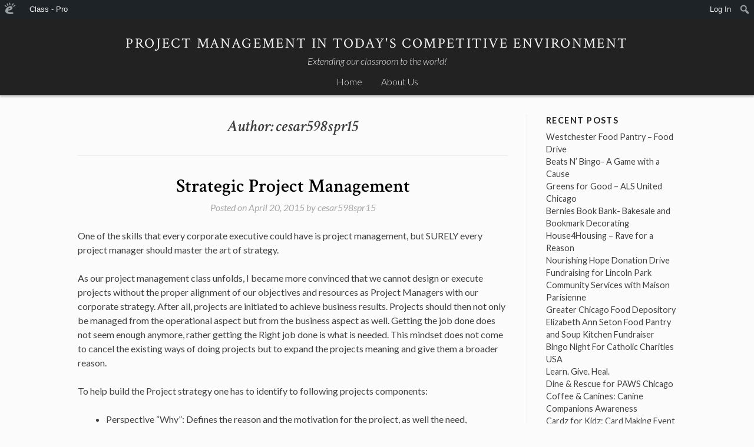

--- FILE ---
content_type: text/html; charset=UTF-8
request_url: https://opsmgt.edublogs.org/author/cesar598spr15/
body_size: 15117
content:
<!DOCTYPE html>
<html lang="en-US">
<head>
<meta charset="UTF-8">
<meta name="viewport" content="width=device-width, initial-scale=1">
<title>cesar598spr15 | Project Management in Today&#039;s Competitive Environment</title>
<link rel="profile" href="http://gmpg.org/xfn/11">
<link rel="pingback" href="https://opsmgt.edublogs.org/xmlrpc.php">

<meta name='robots' content='max-image-preview:large' />
	<style>img:is([sizes="auto" i], [sizes^="auto," i]) { contain-intrinsic-size: 3000px 1500px }</style>
	<link rel='dns-prefetch' href='//opsmgt.edublogs.org' />
<link rel='dns-prefetch' href='//fonts.googleapis.com' />
<link rel="alternate" type="application/rss+xml" title="Project Management in Today&#039;s Competitive Environment &raquo; Feed" href="https://opsmgt.edublogs.org/feed/" />
<link rel="alternate" type="application/rss+xml" title="Project Management in Today&#039;s Competitive Environment &raquo; Comments Feed" href="https://opsmgt.edublogs.org/comments/feed/" />
<link rel="alternate" type="application/rss+xml" title="Project Management in Today&#039;s Competitive Environment &raquo; Posts by cesar598spr15 Feed" href="https://opsmgt.edublogs.org/author/cesar598spr15/feed/" />
<script type="text/javascript">
/* <![CDATA[ */
window._wpemojiSettings = {"baseUrl":"https:\/\/s.w.org\/images\/core\/emoji\/16.0.1\/72x72\/","ext":".png","svgUrl":"https:\/\/s.w.org\/images\/core\/emoji\/16.0.1\/svg\/","svgExt":".svg","source":{"concatemoji":"https:\/\/opsmgt.edublogs.org\/wp-includes\/js\/wp-emoji-release.min.js?ver=6.8.3"}};
/*! This file is auto-generated */
!function(s,n){var o,i,e;function c(e){try{var t={supportTests:e,timestamp:(new Date).valueOf()};sessionStorage.setItem(o,JSON.stringify(t))}catch(e){}}function p(e,t,n){e.clearRect(0,0,e.canvas.width,e.canvas.height),e.fillText(t,0,0);var t=new Uint32Array(e.getImageData(0,0,e.canvas.width,e.canvas.height).data),a=(e.clearRect(0,0,e.canvas.width,e.canvas.height),e.fillText(n,0,0),new Uint32Array(e.getImageData(0,0,e.canvas.width,e.canvas.height).data));return t.every(function(e,t){return e===a[t]})}function u(e,t){e.clearRect(0,0,e.canvas.width,e.canvas.height),e.fillText(t,0,0);for(var n=e.getImageData(16,16,1,1),a=0;a<n.data.length;a++)if(0!==n.data[a])return!1;return!0}function f(e,t,n,a){switch(t){case"flag":return n(e,"\ud83c\udff3\ufe0f\u200d\u26a7\ufe0f","\ud83c\udff3\ufe0f\u200b\u26a7\ufe0f")?!1:!n(e,"\ud83c\udde8\ud83c\uddf6","\ud83c\udde8\u200b\ud83c\uddf6")&&!n(e,"\ud83c\udff4\udb40\udc67\udb40\udc62\udb40\udc65\udb40\udc6e\udb40\udc67\udb40\udc7f","\ud83c\udff4\u200b\udb40\udc67\u200b\udb40\udc62\u200b\udb40\udc65\u200b\udb40\udc6e\u200b\udb40\udc67\u200b\udb40\udc7f");case"emoji":return!a(e,"\ud83e\udedf")}return!1}function g(e,t,n,a){var r="undefined"!=typeof WorkerGlobalScope&&self instanceof WorkerGlobalScope?new OffscreenCanvas(300,150):s.createElement("canvas"),o=r.getContext("2d",{willReadFrequently:!0}),i=(o.textBaseline="top",o.font="600 32px Arial",{});return e.forEach(function(e){i[e]=t(o,e,n,a)}),i}function t(e){var t=s.createElement("script");t.src=e,t.defer=!0,s.head.appendChild(t)}"undefined"!=typeof Promise&&(o="wpEmojiSettingsSupports",i=["flag","emoji"],n.supports={everything:!0,everythingExceptFlag:!0},e=new Promise(function(e){s.addEventListener("DOMContentLoaded",e,{once:!0})}),new Promise(function(t){var n=function(){try{var e=JSON.parse(sessionStorage.getItem(o));if("object"==typeof e&&"number"==typeof e.timestamp&&(new Date).valueOf()<e.timestamp+604800&&"object"==typeof e.supportTests)return e.supportTests}catch(e){}return null}();if(!n){if("undefined"!=typeof Worker&&"undefined"!=typeof OffscreenCanvas&&"undefined"!=typeof URL&&URL.createObjectURL&&"undefined"!=typeof Blob)try{var e="postMessage("+g.toString()+"("+[JSON.stringify(i),f.toString(),p.toString(),u.toString()].join(",")+"));",a=new Blob([e],{type:"text/javascript"}),r=new Worker(URL.createObjectURL(a),{name:"wpTestEmojiSupports"});return void(r.onmessage=function(e){c(n=e.data),r.terminate(),t(n)})}catch(e){}c(n=g(i,f,p,u))}t(n)}).then(function(e){for(var t in e)n.supports[t]=e[t],n.supports.everything=n.supports.everything&&n.supports[t],"flag"!==t&&(n.supports.everythingExceptFlag=n.supports.everythingExceptFlag&&n.supports[t]);n.supports.everythingExceptFlag=n.supports.everythingExceptFlag&&!n.supports.flag,n.DOMReady=!1,n.readyCallback=function(){n.DOMReady=!0}}).then(function(){return e}).then(function(){var e;n.supports.everything||(n.readyCallback(),(e=n.source||{}).concatemoji?t(e.concatemoji):e.wpemoji&&e.twemoji&&(t(e.twemoji),t(e.wpemoji)))}))}((window,document),window._wpemojiSettings);
/* ]]> */
</script>
<link rel='stylesheet' id='dashicons-css' href='https://opsmgt.edublogs.org/wp-includes/css/dashicons.min.css?ver=6.8.3' type='text/css' media='all' />
<link rel='stylesheet' id='admin-bar-css' href='https://opsmgt.edublogs.org/wp-includes/css/admin-bar.min.css?ver=6.8.3' type='text/css' media='all' />
<style id='admin-bar-inline-css' type='text/css'>

		@media screen { html { margin-top: 32px !important; } }
		@media screen and ( max-width: 782px ) { html { margin-top: 46px !important; } }
	
@media print { #wpadminbar { display:none; } }
</style>
<style id='wp-emoji-styles-inline-css' type='text/css'>

	img.wp-smiley, img.emoji {
		display: inline !important;
		border: none !important;
		box-shadow: none !important;
		height: 1em !important;
		width: 1em !important;
		margin: 0 0.07em !important;
		vertical-align: -0.1em !important;
		background: none !important;
		padding: 0 !important;
	}
</style>
<link rel='stylesheet' id='wp-block-library-css' href='https://opsmgt.edublogs.org/wp-includes/css/dist/block-library/style.min.css?ver=6.8.3' type='text/css' media='all' />
<style id='classic-theme-styles-inline-css' type='text/css'>
/*! This file is auto-generated */
.wp-block-button__link{color:#fff;background-color:#32373c;border-radius:9999px;box-shadow:none;text-decoration:none;padding:calc(.667em + 2px) calc(1.333em + 2px);font-size:1.125em}.wp-block-file__button{background:#32373c;color:#fff;text-decoration:none}
</style>
<style id='safe-svg-svg-icon-style-inline-css' type='text/css'>
.safe-svg-cover{text-align:center}.safe-svg-cover .safe-svg-inside{display:inline-block;max-width:100%}.safe-svg-cover svg{fill:currentColor;height:100%;max-height:100%;max-width:100%;width:100%}

</style>
<style id='global-styles-inline-css' type='text/css'>
:root{--wp--preset--aspect-ratio--square: 1;--wp--preset--aspect-ratio--4-3: 4/3;--wp--preset--aspect-ratio--3-4: 3/4;--wp--preset--aspect-ratio--3-2: 3/2;--wp--preset--aspect-ratio--2-3: 2/3;--wp--preset--aspect-ratio--16-9: 16/9;--wp--preset--aspect-ratio--9-16: 9/16;--wp--preset--color--black: #000000;--wp--preset--color--cyan-bluish-gray: #abb8c3;--wp--preset--color--white: #ffffff;--wp--preset--color--pale-pink: #f78da7;--wp--preset--color--vivid-red: #cf2e2e;--wp--preset--color--luminous-vivid-orange: #ff6900;--wp--preset--color--luminous-vivid-amber: #fcb900;--wp--preset--color--light-green-cyan: #7bdcb5;--wp--preset--color--vivid-green-cyan: #00d084;--wp--preset--color--pale-cyan-blue: #8ed1fc;--wp--preset--color--vivid-cyan-blue: #0693e3;--wp--preset--color--vivid-purple: #9b51e0;--wp--preset--gradient--vivid-cyan-blue-to-vivid-purple: linear-gradient(135deg,rgba(6,147,227,1) 0%,rgb(155,81,224) 100%);--wp--preset--gradient--light-green-cyan-to-vivid-green-cyan: linear-gradient(135deg,rgb(122,220,180) 0%,rgb(0,208,130) 100%);--wp--preset--gradient--luminous-vivid-amber-to-luminous-vivid-orange: linear-gradient(135deg,rgba(252,185,0,1) 0%,rgba(255,105,0,1) 100%);--wp--preset--gradient--luminous-vivid-orange-to-vivid-red: linear-gradient(135deg,rgba(255,105,0,1) 0%,rgb(207,46,46) 100%);--wp--preset--gradient--very-light-gray-to-cyan-bluish-gray: linear-gradient(135deg,rgb(238,238,238) 0%,rgb(169,184,195) 100%);--wp--preset--gradient--cool-to-warm-spectrum: linear-gradient(135deg,rgb(74,234,220) 0%,rgb(151,120,209) 20%,rgb(207,42,186) 40%,rgb(238,44,130) 60%,rgb(251,105,98) 80%,rgb(254,248,76) 100%);--wp--preset--gradient--blush-light-purple: linear-gradient(135deg,rgb(255,206,236) 0%,rgb(152,150,240) 100%);--wp--preset--gradient--blush-bordeaux: linear-gradient(135deg,rgb(254,205,165) 0%,rgb(254,45,45) 50%,rgb(107,0,62) 100%);--wp--preset--gradient--luminous-dusk: linear-gradient(135deg,rgb(255,203,112) 0%,rgb(199,81,192) 50%,rgb(65,88,208) 100%);--wp--preset--gradient--pale-ocean: linear-gradient(135deg,rgb(255,245,203) 0%,rgb(182,227,212) 50%,rgb(51,167,181) 100%);--wp--preset--gradient--electric-grass: linear-gradient(135deg,rgb(202,248,128) 0%,rgb(113,206,126) 100%);--wp--preset--gradient--midnight: linear-gradient(135deg,rgb(2,3,129) 0%,rgb(40,116,252) 100%);--wp--preset--font-size--small: 13px;--wp--preset--font-size--medium: 20px;--wp--preset--font-size--large: 36px;--wp--preset--font-size--x-large: 42px;--wp--preset--spacing--20: 0.44rem;--wp--preset--spacing--30: 0.67rem;--wp--preset--spacing--40: 1rem;--wp--preset--spacing--50: 1.5rem;--wp--preset--spacing--60: 2.25rem;--wp--preset--spacing--70: 3.38rem;--wp--preset--spacing--80: 5.06rem;--wp--preset--shadow--natural: 6px 6px 9px rgba(0, 0, 0, 0.2);--wp--preset--shadow--deep: 12px 12px 50px rgba(0, 0, 0, 0.4);--wp--preset--shadow--sharp: 6px 6px 0px rgba(0, 0, 0, 0.2);--wp--preset--shadow--outlined: 6px 6px 0px -3px rgba(255, 255, 255, 1), 6px 6px rgba(0, 0, 0, 1);--wp--preset--shadow--crisp: 6px 6px 0px rgba(0, 0, 0, 1);}:where(.is-layout-flex){gap: 0.5em;}:where(.is-layout-grid){gap: 0.5em;}body .is-layout-flex{display: flex;}.is-layout-flex{flex-wrap: wrap;align-items: center;}.is-layout-flex > :is(*, div){margin: 0;}body .is-layout-grid{display: grid;}.is-layout-grid > :is(*, div){margin: 0;}:where(.wp-block-columns.is-layout-flex){gap: 2em;}:where(.wp-block-columns.is-layout-grid){gap: 2em;}:where(.wp-block-post-template.is-layout-flex){gap: 1.25em;}:where(.wp-block-post-template.is-layout-grid){gap: 1.25em;}.has-black-color{color: var(--wp--preset--color--black) !important;}.has-cyan-bluish-gray-color{color: var(--wp--preset--color--cyan-bluish-gray) !important;}.has-white-color{color: var(--wp--preset--color--white) !important;}.has-pale-pink-color{color: var(--wp--preset--color--pale-pink) !important;}.has-vivid-red-color{color: var(--wp--preset--color--vivid-red) !important;}.has-luminous-vivid-orange-color{color: var(--wp--preset--color--luminous-vivid-orange) !important;}.has-luminous-vivid-amber-color{color: var(--wp--preset--color--luminous-vivid-amber) !important;}.has-light-green-cyan-color{color: var(--wp--preset--color--light-green-cyan) !important;}.has-vivid-green-cyan-color{color: var(--wp--preset--color--vivid-green-cyan) !important;}.has-pale-cyan-blue-color{color: var(--wp--preset--color--pale-cyan-blue) !important;}.has-vivid-cyan-blue-color{color: var(--wp--preset--color--vivid-cyan-blue) !important;}.has-vivid-purple-color{color: var(--wp--preset--color--vivid-purple) !important;}.has-black-background-color{background-color: var(--wp--preset--color--black) !important;}.has-cyan-bluish-gray-background-color{background-color: var(--wp--preset--color--cyan-bluish-gray) !important;}.has-white-background-color{background-color: var(--wp--preset--color--white) !important;}.has-pale-pink-background-color{background-color: var(--wp--preset--color--pale-pink) !important;}.has-vivid-red-background-color{background-color: var(--wp--preset--color--vivid-red) !important;}.has-luminous-vivid-orange-background-color{background-color: var(--wp--preset--color--luminous-vivid-orange) !important;}.has-luminous-vivid-amber-background-color{background-color: var(--wp--preset--color--luminous-vivid-amber) !important;}.has-light-green-cyan-background-color{background-color: var(--wp--preset--color--light-green-cyan) !important;}.has-vivid-green-cyan-background-color{background-color: var(--wp--preset--color--vivid-green-cyan) !important;}.has-pale-cyan-blue-background-color{background-color: var(--wp--preset--color--pale-cyan-blue) !important;}.has-vivid-cyan-blue-background-color{background-color: var(--wp--preset--color--vivid-cyan-blue) !important;}.has-vivid-purple-background-color{background-color: var(--wp--preset--color--vivid-purple) !important;}.has-black-border-color{border-color: var(--wp--preset--color--black) !important;}.has-cyan-bluish-gray-border-color{border-color: var(--wp--preset--color--cyan-bluish-gray) !important;}.has-white-border-color{border-color: var(--wp--preset--color--white) !important;}.has-pale-pink-border-color{border-color: var(--wp--preset--color--pale-pink) !important;}.has-vivid-red-border-color{border-color: var(--wp--preset--color--vivid-red) !important;}.has-luminous-vivid-orange-border-color{border-color: var(--wp--preset--color--luminous-vivid-orange) !important;}.has-luminous-vivid-amber-border-color{border-color: var(--wp--preset--color--luminous-vivid-amber) !important;}.has-light-green-cyan-border-color{border-color: var(--wp--preset--color--light-green-cyan) !important;}.has-vivid-green-cyan-border-color{border-color: var(--wp--preset--color--vivid-green-cyan) !important;}.has-pale-cyan-blue-border-color{border-color: var(--wp--preset--color--pale-cyan-blue) !important;}.has-vivid-cyan-blue-border-color{border-color: var(--wp--preset--color--vivid-cyan-blue) !important;}.has-vivid-purple-border-color{border-color: var(--wp--preset--color--vivid-purple) !important;}.has-vivid-cyan-blue-to-vivid-purple-gradient-background{background: var(--wp--preset--gradient--vivid-cyan-blue-to-vivid-purple) !important;}.has-light-green-cyan-to-vivid-green-cyan-gradient-background{background: var(--wp--preset--gradient--light-green-cyan-to-vivid-green-cyan) !important;}.has-luminous-vivid-amber-to-luminous-vivid-orange-gradient-background{background: var(--wp--preset--gradient--luminous-vivid-amber-to-luminous-vivid-orange) !important;}.has-luminous-vivid-orange-to-vivid-red-gradient-background{background: var(--wp--preset--gradient--luminous-vivid-orange-to-vivid-red) !important;}.has-very-light-gray-to-cyan-bluish-gray-gradient-background{background: var(--wp--preset--gradient--very-light-gray-to-cyan-bluish-gray) !important;}.has-cool-to-warm-spectrum-gradient-background{background: var(--wp--preset--gradient--cool-to-warm-spectrum) !important;}.has-blush-light-purple-gradient-background{background: var(--wp--preset--gradient--blush-light-purple) !important;}.has-blush-bordeaux-gradient-background{background: var(--wp--preset--gradient--blush-bordeaux) !important;}.has-luminous-dusk-gradient-background{background: var(--wp--preset--gradient--luminous-dusk) !important;}.has-pale-ocean-gradient-background{background: var(--wp--preset--gradient--pale-ocean) !important;}.has-electric-grass-gradient-background{background: var(--wp--preset--gradient--electric-grass) !important;}.has-midnight-gradient-background{background: var(--wp--preset--gradient--midnight) !important;}.has-small-font-size{font-size: var(--wp--preset--font-size--small) !important;}.has-medium-font-size{font-size: var(--wp--preset--font-size--medium) !important;}.has-large-font-size{font-size: var(--wp--preset--font-size--large) !important;}.has-x-large-font-size{font-size: var(--wp--preset--font-size--x-large) !important;}
:where(.wp-block-post-template.is-layout-flex){gap: 1.25em;}:where(.wp-block-post-template.is-layout-grid){gap: 1.25em;}
:where(.wp-block-columns.is-layout-flex){gap: 2em;}:where(.wp-block-columns.is-layout-grid){gap: 2em;}
:root :where(.wp-block-pullquote){font-size: 1.5em;line-height: 1.6;}
</style>
<link rel='stylesheet' id='wmd-eduicons-css' href='https://opsmgt.edublogs.org/wp-content/plugins/edublogs-icons/edublogs-icons/style.css?ver=5' type='text/css' media='all' />
<link rel='stylesheet' id='stock-parent-style-css' href='https://opsmgt.edublogs.org/wp-content/themes/stock/style.css?ver=6.8.3' type='text/css' media='all' />
<link rel='stylesheet' id='stock-style-css' href='https://opsmgt.edublogs.org/wp-content/themes/stock-child/style.css?ver=6.8.3' type='text/css' media='all' />
<style id='stock-style-inline-css' type='text/css'>

	.entry-content a,
	.entry-content a:visited,
	.comment-content a,
	.comment-content a:visited,
	.comment-author a,
	.comment-author a:visited,
	.entry-footer a,
	.entry-footer a:visited,
	a:hover,
	a:focus,
	a:active {
		color: #000000;
	}
	h2.site-description {
		color: #f5f5f5;
	}
	body,
	button {
		color: #404040;
	}
	input
	input[type="text"],
	input[type="email"],
	input[type="url"],
	input[type="password"],
	input[type="search"],
	select,
	textarea {
		color: #666666;
	}
	input:focus,
	input[type="text"]:focus,
	input[type="email"]:focus,
	input[type="url"]:focus,
	input[type="password"]:focus,
	input[type="search"]:focus,
	textarea:focus,
	select:focus,
	textarea:focus {
		color: #222222;
	}
	input,
	select,
	textarea {
		background-color: #ffffff;
	}
	h1.entry-title a {
		color: #000000;
	}
	
</style>
<link rel='stylesheet' id='stock-fonts-css' href='//fonts.googleapis.com/css?family=Lato%3A300%2C400%2C700%2C300italic%2C400italic%2C700italic%7CCrimson+Text%3A400%2C400italic%2C600%2C600italic&#038;ver=6.8.3' type='text/css' media='all' />
<script type="text/javascript" src="https://opsmgt.edublogs.org/wp-includes/js/jquery/jquery.min.js?ver=3.7.1" id="jquery-core-js"></script>
<script type="text/javascript" src="https://opsmgt.edublogs.org/wp-includes/js/jquery/jquery-migrate.min.js?ver=3.4.1" id="jquery-migrate-js"></script>
<link rel="https://api.w.org/" href="https://opsmgt.edublogs.org/wp-json/" /><link rel="alternate" title="JSON" type="application/json" href="https://opsmgt.edublogs.org/wp-json/wp/v2/users/4792343" /><link rel="EditURI" type="application/rsd+xml" title="RSD" href="https://opsmgt.edublogs.org/xmlrpc.php?rsd" />
<meta name="generator" content="Edublogs 6.8.3 - https://edublogs.org" />
<style>#wp-admin-bar-abm-login,#wp-admin-bar-ewp34_login,#wp-admin-bar-wdcab_root{display:block!important}@media screen and (max-width:782px){#wp-admin-bar-wdcab_root{padding-right:10px!important}#wp-admin-bar-wdcab_root img{margin-top:10px}#wpadminbar{position:absolute}#wp-admin-bar-ewp34_login{padding:0 8px}}body .wp-video-shortcode video,body video.wp-video-shortcode{margin:0;padding:0;background:0 0;border:none;box-shadow:none;min-width:0;height:auto;min-height:0}#wpadminbar #wp-admin-bar-top-secondary li#wp-admin-bar-pro-site a{padding-top:3px!important;height:29px!important;border-right:1px solid #333!important}#wpadminbar #wp-admin-bar-top-secondary li#wp-admin-bar-pro-site a span{color:#fff;background-image:none!important;vertical-align:top;padding:0 10px 1px!important;text-decoration:none;line-height:23px!important;height:25px!important;margin:0;cursor:pointer;border-width:1px;border-style:solid;-webkit-border-radius:3px;-webkit-appearance:none;border-radius:3px;white-space:nowrap;-webkit-box-sizing:border-box;-moz-box-sizing:border-box;box-sizing:border-box;background:#F0991B;-webkit-box-shadow:inset 0 1px 0 rgba(230,180,120,.5),0 1px 0 rgba(0,0,0,.15);box-shadow:inset 0 1px 0 rgba(230,180,120,.5),0 1px 0 rgba(0,0,0,.15);border-color:#af6701!important}#wpadminbar #wp-admin-bar-top-secondary li#wp-admin-bar-pro-site a span:before{content:"\f132";position:relative;float:left;font:400 20px/1 dashicons;speak:none;padding:4px 0;-webkit-font-smoothing:antialiased;-moz-osx-font-smoothing:grayscale;background-image:none!important;margin-right:6px}#wpadminbar #wp-admin-bar-top-secondary li#wp-admin-bar-pro-site a:hover span{background:#e28914;-webkit-box-shadow:inset 0 1px 0 rgba(230,180,120,.5),0 1px 0 rgba(0,0,0,.15);box-shadow:inset 0 1px 0 rgba(200,150,100,.5),0 1px 0 rgba(0,0,0,.15)}#bbpress-forums li:before{content:""}.screen-reader-text:not(button){clip:rect(1px,1px,1px,1px);position:absolute!important;height:1px;width:1px;overflow:hidden}</style>	<style>
		@media screen and (max-width: 782px) {
			#wpadminbar li#wp-admin-bar-log-in,
			#wpadminbar li#wp-admin-bar-register {
				display: block;
			}

			#wpadminbar li#wp-admin-bar-log-in a,
			#wpadminbar li#wp-admin-bar-register a {
				padding: 0 8px;
			}
		}
	</style>

        <script type="text/javascript">
            var jQueryMigrateHelperHasSentDowngrade = false;

			window.onerror = function( msg, url, line, col, error ) {
				// Break out early, do not processing if a downgrade reqeust was already sent.
				if ( jQueryMigrateHelperHasSentDowngrade ) {
					return true;
                }

				var xhr = new XMLHttpRequest();
				var nonce = '0ea6a28744';
				var jQueryFunctions = [
					'andSelf',
					'browser',
					'live',
					'boxModel',
					'support.boxModel',
					'size',
					'swap',
					'clean',
					'sub',
                ];
				var match_pattern = /\)\.(.+?) is not a function/;
                var erroredFunction = msg.match( match_pattern );

                // If there was no matching functions, do not try to downgrade.
                if ( null === erroredFunction || typeof erroredFunction !== 'object' || typeof erroredFunction[1] === "undefined" || -1 === jQueryFunctions.indexOf( erroredFunction[1] ) ) {
                    return true;
                }

                // Set that we've now attempted a downgrade request.
                jQueryMigrateHelperHasSentDowngrade = true;

				xhr.open( 'POST', 'https://opsmgt.edublogs.org/wp-admin/admin-ajax.php' );
				xhr.setRequestHeader( 'Content-Type', 'application/x-www-form-urlencoded' );
				xhr.onload = function () {
					var response,
                        reload = false;

					if ( 200 === xhr.status ) {
                        try {
                        	response = JSON.parse( xhr.response );

                        	reload = response.data.reload;
                        } catch ( e ) {
                        	reload = false;
                        }
                    }

					// Automatically reload the page if a deprecation caused an automatic downgrade, ensure visitors get the best possible experience.
					if ( reload ) {
						location.reload();
                    }
				};

				xhr.send( encodeURI( 'action=jquery-migrate-downgrade-version&_wpnonce=' + nonce ) );

				// Suppress error alerts in older browsers
				return true;
			}
        </script>

							<!-- Google Analytics tracking code output by Beehive Analytics Pro -->
						<script async src="https://www.googletagmanager.com/gtag/js?id=G-NYV97JVN4H&l=beehiveDataLayer"></script>
		<script>
						window.beehiveDataLayer = window.beehiveDataLayer || [];
			function gaplusu() {beehiveDataLayer.push(arguments);}
			gaplusu('js', new Date())
						gaplusu('config', 'G-NYV97JVN4H', {
				'anonymize_ip': true,
				'allow_google_signals': false,
			})
					</script>
		<style type="text/css">
/* <![CDATA[ */
img.latex { vertical-align: middle; border: none; }
/* ]]> */
</style>
</head>

<body class="archive author author-cesar598spr15 author-4792343 admin-bar no-customize-support wp-theme-stock wp-child-theme-stock-child group-blog">
<div id="page" class="hfeed site">
	<a class="skip-link screen-reader-text" href="#content">Skip to content</a>

	<header id="masthead" class="site-header" role="banner">
		<div class="site-branding">
			<h1 class="site-title"><a href="https://opsmgt.edublogs.org/" rel="home">Project Management in Today&#039;s Competitive Environment</a></h1>
			<h2 class="site-description">Extending our classroom to the world!</h2>
		</div>

		<nav id="site-navigation" class="main-navigation" role="navigation">
			<button class="menu-toggle">Menu</button>
			<div class="menu"><ul>
<li ><a href="https://opsmgt.edublogs.org/">Home</a></li><li class="page_item page-item-7"><a href="https://opsmgt.edublogs.org/about-us/">About Us</a></li>
</ul></div>
		</nav><!-- #site-navigation -->
	</header><!-- #masthead -->

	<div id="content" class="site-content">

	<section id="primary" class="content-area">
		<main id="main" class="site-main" role="main">

		
			<header class="page-header">
				<h1 class="page-title">
					Author: <span class="vcard">cesar598spr15</span>				</h1>
							</header><!-- .page-header -->

						
				
<article id="post-8930" class="post-8930 post type-post status-publish format-standard hentry category-0-mgt-598-spring-2015-bahrain tag-competitive-advantage tag-good-project-manager tag-operations-strategy tag-project-management tag-project-strategy tag-strategic-project-management">
	<header class="entry-header">
		<h1 class="entry-title"><a href="https://opsmgt.edublogs.org/2015/04/20/strategic-project-management/" rel="bookmark">Strategic Project Management</a></h1>
				<div class="entry-meta">
			<span class="posted-on">Posted on <a href="https://opsmgt.edublogs.org/2015/04/20/strategic-project-management/" rel="bookmark"><time class="entry-date published" datetime="2015-04-20T14:28:16-05:00">April 20, 2015</time><time class="updated" datetime="2015-05-04T13:45:25-05:00">May 4, 2015</time></a></span><span class="byline"> by <span class="author vcard"><a class="url fn n" href="https://opsmgt.edublogs.org/author/cesar598spr15/">cesar598spr15</a></span></span>		</div><!-- .entry-meta -->
			</header><!-- .entry-header -->

	<div class="entry-content">
		<p>One of the skills that every corporate executive could have is project management, but SURELY every project manager should master the art of strategy.</p>
<p>As our project management class unfolds, I became more convinced that we cannot design or execute projects without the proper alignment of our objectives and resources as Project Managers with our corporate strategy. After all, projects are initiated to achieve business results. Projects should then not only be managed from the operational aspect but from the business aspect as well. Getting the job done does not seem enough anymore, rather getting the Right job done is what is needed. This mindset does not come to cancel the existing ways of doing projects but to expand the projects meaning and give them a broader reason.</p>
<p>To help build the Project strategy one has to identify to following projects components:</p>
<ul>
<li>Perspective “Why”: Defines the reason and the motivation for the project, as well the need, environment and business opportunity. This will help understand the big picture and creates motivation among the staff.</li>
<li>Position “What”: Defines the end product of the project which will be delivered to the customer or users. How could this project contributes to our product, and why the customer will buy our product and why our product is better than what is available on the market</li>
<li>Plan “How”: This part of the project strategy explains how the objectives and competitive advantage are going to be achieved. At this level statement of work (SOW) and work break down structure (WBS), Project Matrix are developed. Shall a company want to be a first-mover, “time” will then have to be a constraint and delays cannot be accepted. On the other side if a company has the objective of being a cost leader, PM working on product design teams have to ensure that “cost” is a constraint as failing to be a cost leader might put the company’s competitive advantage under threat.</li>
</ul>
<p>In the recent increase of project based companies, this skill has become inevitable for PM. Projects objectives seem to be giving a project its short term meaning, but its alignment with the strategy extends that meaning to a longer term.</p>
<p>Avoiding this truth can only lead the project to failing to add real value and build a sustainable business model.</p>
<p>Recently i have been involved in several retail store construction projects where it was clarified to us since the early stages of the works that time is our constraint. Opening according to the set deadlines was crucial for our company not only to meet its commitments with the landlord and franchisor but also to remain ahead or aligned with the competition.</p>
<p>Do you agree that projects managers should dispose of great strategic skills? Do you have any project, according to your opinion, being executed without being relevant to the company strategy?</p>
<p>Patanakul, P., &amp; Shenhar, A. J. (2012). What project strategy really is: The fundamental building block in strategic project management. <em>Project Management Journal</em>, <em>43</em>(1), 4-20. doi:10.1002/pmj.20282</p>
<p><a href="https://opsmgt.edublogs.org/files/2015/04/PSTG-10zg74o.jpg"><img decoding="async" class="alignleft size-medium wp-image-8945" src="https://opsmgt.edublogs.org/files/2015/04/PSTG-10zg74o-300x148.jpg" alt="Project Strategy Components" width="300" height="148" srcset="https://opsmgt.edublogs.org/files/2015/04/PSTG-10zg74o-300x148.jpg 300w, https://opsmgt.edublogs.org/files/2015/04/PSTG-10zg74o-400x198.jpg 400w, https://opsmgt.edublogs.org/files/2015/04/PSTG-10zg74o.jpg 773w" sizes="(max-width: 300px) 100vw, 300px" /></a></p>

			</div><!-- .entry-content -->

	<footer class="entry-footer">
		<span class="cat-links">Posted in <a href="https://opsmgt.edublogs.org/category/0-mgt-598-spring-2015-bahrain/" rel="category tag">0 MGT 598 - April 2015 Bahrain</a></span><span class="tags-links">Tagged <a href="https://opsmgt.edublogs.org/tag/competitive-advantage/" rel="tag">Competitive advantage</a>, <a href="https://opsmgt.edublogs.org/tag/good-project-manager/" rel="tag">Good Project Manager</a>, <a href="https://opsmgt.edublogs.org/tag/operations-strategy/" rel="tag">operations strategy</a>, <a href="https://opsmgt.edublogs.org/tag/project-management/" rel="tag">Project Management</a>, <a href="https://opsmgt.edublogs.org/tag/project-strategy/" rel="tag">project strategy</a>, <a href="https://opsmgt.edublogs.org/tag/strategic-project-management/" rel="tag">strategic project management</a></span><span class="comments-link"><a href="https://opsmgt.edublogs.org/2015/04/20/strategic-project-management/#comments">4 Comments</a></span>	</footer><!-- .entry-footer -->
</article><!-- #post-## -->

			
			
		
		</main><!-- #main -->
	</section><!-- #primary -->


<div id="secondary" class="widget-area" role="complementary">
	
		<aside id="recent-posts-1" class="widget widget_recent_entries">
		<h1 class="widget-title">Recent posts</h1>
		<ul>
											<li>
					<a href="https://opsmgt.edublogs.org/2025/11/24/westchester-food-pantry-food-drive/">Westchester Food Pantry &#8211; Food Drive</a>
									</li>
											<li>
					<a href="https://opsmgt.edublogs.org/2025/11/24/beats-n-bingo-a-game-with-a-cause/">Beats N&#8217; Bingo- A Game with a Cause</a>
									</li>
											<li>
					<a href="https://opsmgt.edublogs.org/2025/11/24/greens-for-good/">Greens for Good &#8211; ALS United Chicago</a>
									</li>
											<li>
					<a href="https://opsmgt.edublogs.org/2025/11/24/11390/">Bernies Book Bank- Bakesale and Bookmark Decorating</a>
									</li>
											<li>
					<a href="https://opsmgt.edublogs.org/2025/11/24/house4housing-rave-for-a-reason/">House4Housing &#8211; Rave for a Reason</a>
									</li>
											<li>
					<a href="https://opsmgt.edublogs.org/2025/11/23/nourishing-hope-donation-drive/">Nourishing Hope Donation Drive</a>
									</li>
											<li>
					<a href="https://opsmgt.edublogs.org/2025/06/13/fundraising-for-lincoln-park-community-services-with-maison-parisienne/">Fundraising for Lincoln Park Community Services with Maison Parisienne</a>
									</li>
											<li>
					<a href="https://opsmgt.edublogs.org/2025/06/12/greater-chicago-food-depository/">Greater Chicago Food Depository</a>
									</li>
											<li>
					<a href="https://opsmgt.edublogs.org/2025/06/12/elizabeth-ann-seton-food-pantry-and-soup-kitchen-fundraiser/">Elizabeth Ann Seton Food Pantry and Soup Kitchen Fundraiser</a>
									</li>
											<li>
					<a href="https://opsmgt.edublogs.org/2025/06/12/bingo-night-for-catholic-charities-usa/">Bingo Night For Catholic Charities USA</a>
									</li>
											<li>
					<a href="https://opsmgt.edublogs.org/2025/06/12/learn-give-heal/">Learn. Give. Heal.</a>
									</li>
											<li>
					<a href="https://opsmgt.edublogs.org/2025/06/12/dine-rescue-for-paws-chicago/">Dine &#038; Rescue for PAWS Chicago</a>
									</li>
											<li>
					<a href="https://opsmgt.edublogs.org/2025/06/11/coffee-canines-canine-companions-awareness/">Coffee &#038; Canines: Canine Companions Awareness</a>
									</li>
											<li>
					<a href="https://opsmgt.edublogs.org/2025/06/09/cardz-for-kidz-card-making-event/">Cardz for Kidz: Card Making Event</a>
									</li>
											<li>
					<a href="https://opsmgt.edublogs.org/2025/06/08/hearts-in-action-a-nami-fundraising-event/">Hearts in Action: A NAMI Fundraising Event</a>
									</li>
											<li>
					<a href="https://opsmgt.edublogs.org/2025/03/21/reunion-pawty-fundraiser/">REUNION PAWTY FUNDRAISER</a>
									</li>
											<li>
					<a href="https://opsmgt.edublogs.org/2025/03/19/dodging-cancer-a-dodgeball-fundraiser/">Dodging Cancer: A Dodgeball Fundraiser</a>
									</li>
											<li>
					<a href="https://opsmgt.edublogs.org/2025/03/19/nmdp-national-marrow-donor-program-former-be-the-match/">NMDP- National Marrow Donor Program (Former Be the Match)</a>
									</li>
											<li>
					<a href="https://opsmgt.edublogs.org/2025/03/19/the-animal-rescue-foundation/">The Animal Rescue Foundation</a>
									</li>
											<li>
					<a href="https://opsmgt.edublogs.org/2025/03/18/virtual-walk-a-thon-for-ronald-mcdonald-house-charities-rmhc/">Virtual walk-a-thon for Ronald McDonald House Charities (RMHC)</a>
									</li>
											<li>
					<a href="https://opsmgt.edublogs.org/2025/03/16/depaul-x-bft-for-chi-care/">DePaul x BFT for Chi-Care</a>
									</li>
											<li>
					<a href="https://opsmgt.edublogs.org/2025/03/16/2025-meal-mission-greater-chicago-food-depository-informational-session/">2025 Meal Mission: Greater Chicago Food Depository Informational Session</a>
									</li>
											<li>
					<a href="https://opsmgt.edublogs.org/2025/03/14/lets-roll-for-a-good-cause/">Let&#8217;s Roll For A Good Cause</a>
									</li>
											<li>
					<a href="https://opsmgt.edublogs.org/2025/03/13/doing-the-most-good/">Doing the Most Good</a>
									</li>
											<li>
					<a href="https://opsmgt.edublogs.org/2025/03/10/together-we-tread-a-virtual-5k-for-mental-health-awareness/">Together We Tread: A Virtual 5K for Mental Health Awareness </a>
									</li>
					</ul>

		</aside><aside id="categories-1" class="widget widget_categories"><h1 class="widget-title">Categories</h1>
			<ul>
					<li class="cat-item cat-item-154350905"><a href="https://opsmgt.edublogs.org/category/0-mgt-303-autumn-2025/">0 &#8211; MGT 303 &#8211; Autumn 2025</a> (6)
<ul class='children'>
	<li class="cat-item cat-item-154350906"><a href="https://opsmgt.edublogs.org/category/0-mgt-303-autumn-2025/field-project-autumn-2025/">Field Project &#8211; Autumn 2025</a> (6)
</li>
</ul>
</li>
	<li class="cat-item cat-item-154350903"><a href="https://opsmgt.edublogs.org/category/0-303-spring-2025/">0 MGT 303 &#8211; Spring 2025</a> (9)
</li>
	<li class="cat-item cat-item-85048624"><a href="https://opsmgt.edublogs.org/category/0-mgt-598-spring-2015-bahrain/">0 MGT 598 &#8211; April 2015 Bahrain</a> (29)
<ul class='children'>
	<li class="cat-item cat-item-85048625"><a href="https://opsmgt.edublogs.org/category/0-mgt-598-spring-2015-bahrain/field-project-audit-spring-2015/">Field Project Audit – April 2015</a> (4)
</li>
</ul>
</li>
	<li class="cat-item cat-item-103878439"><a href="https://opsmgt.edublogs.org/category/0-mgt-598-fall-2015/">0 MGT 598 &#8211; Fall 2015</a> (63)
<ul class='children'>
	<li class="cat-item cat-item-103878440"><a href="https://opsmgt.edublogs.org/category/0-mgt-598-fall-2015/field-project-audit-fall-2015/">Field Project Audit &#8211; Fall 2015</a> (5)
</li>
</ul>
</li>
	<li class="cat-item cat-item-154350890"><a href="https://opsmgt.edublogs.org/category/0-mgt-598-fall-2023/">0 MGT 598 &#8211; Fall 2023</a> (7)
<ul class='children'>
	<li class="cat-item cat-item-154350891"><a href="https://opsmgt.edublogs.org/category/0-mgt-598-fall-2023/field-project-audit-fall-2023/">Field Project Audit &#8211; Fall 2023</a> (7)
</li>
</ul>
</li>
	<li class="cat-item cat-item-103878367"><a href="https://opsmgt.edublogs.org/category/0-mgt-598-april-2014-bahrain/">0 MGT 598 &#8211; Spring 2014-Bahrain</a> (35)
<ul class='children'>
	<li class="cat-item cat-item-72094411"><a href="https://opsmgt.edublogs.org/category/0-mgt-598-april-2014-bahrain/field-project-audit-spring-2014/">Field Project Audit – Spring 2014</a> (4)
</li>
</ul>
</li>
	<li class="cat-item cat-item-103878484"><a href="https://opsmgt.edublogs.org/category/0-mgt-598-spring-2017-loop/">0 MGT 598 &#8211; Spring 2017 &#8211; Loop</a> (6)
<ul class='children'>
	<li class="cat-item cat-item-103878485"><a href="https://opsmgt.edublogs.org/category/0-mgt-598-spring-2017-loop/field-project-audit-spring-2017-loop/">Field Project Audit – Spring 2017 &#8211; Loop</a> (6)
</li>
</ul>
</li>
	<li class="cat-item cat-item-103878486"><a href="https://opsmgt.edublogs.org/category/0-mgt-598-spring-2017-ohare/">0 MGT 598 &#8211; Spring 2017 &#8211; Ohare</a> (8)
<ul class='children'>
	<li class="cat-item cat-item-103878487"><a href="https://opsmgt.edublogs.org/category/0-mgt-598-spring-2017-ohare/field-project-audit-spring-2017-ohare/">Field Project Audit – Spring 2017 &#8211; Ohare</a> (8)
</li>
</ul>
</li>
	<li class="cat-item cat-item-154224724"><a href="https://opsmgt.edublogs.org/category/0-mgt-598-spring-2019/">0 MGT 598 &#8211; Spring 2019</a> (4)
<ul class='children'>
	<li class="cat-item cat-item-154224725"><a href="https://opsmgt.edublogs.org/category/0-mgt-598-spring-2019/field-project-audit-spring-2019/">Field Project Audit – Spring 2019</a> (4)
</li>
</ul>
</li>
	<li class="cat-item cat-item-72094434"><a href="https://opsmgt.edublogs.org/category/0-mgt-5598-summer-2014/">0 MGT 598 &#8211; Summer 2014</a> (88)
<ul class='children'>
	<li class="cat-item cat-item-72094435"><a href="https://opsmgt.edublogs.org/category/0-mgt-5598-summer-2014/field-project-audit-summer-2014/">Field Project Audit &#8211; Summer 2014</a> (6)
</li>
</ul>
</li>
	<li class="cat-item cat-item-103878395"><a href="https://opsmgt.edublogs.org/category/0-mgt-598-summer-2015/">0 MGT 598 &#8211; Summer 2015</a> (71)
<ul class='children'>
	<li class="cat-item cat-item-103878396"><a href="https://opsmgt.edublogs.org/category/0-mgt-598-summer-2015/field-project-audit-summer-2015/">&#8211; Field Project Audit &#8211; Summer 2015</a> (5)
</li>
</ul>
</li>
	<li class="cat-item cat-item-103878488"><a href="https://opsmgt.edublogs.org/category/0-mgt-598-summer-2017/">0 MGT 598 &#8211; Summer 2017</a> (6)
<ul class='children'>
	<li class="cat-item cat-item-103878489"><a href="https://opsmgt.edublogs.org/category/0-mgt-598-summer-2017/field-project-audit-summer-2017/">Field Project Audit – Summer 2017</a> (6)
</li>
</ul>
</li>
	<li class="cat-item cat-item-154262363"><a href="https://opsmgt.edublogs.org/category/0-mgt-598-summer-2020/">0 MGT 598 &#8211; Summer 2020</a> (8)
<ul class='children'>
	<li class="cat-item cat-item-154262366"><a href="https://opsmgt.edublogs.org/category/0-mgt-598-summer-2020/field-project-audit-summer-2020-209/">Field Project Audit – Summer 2020 &#8211; 209</a> (4)
</li>
	<li class="cat-item cat-item-154262365"><a href="https://opsmgt.edublogs.org/category/0-mgt-598-summer-2020/field-project-audit-summer-2020-all/">Field Project Audit – Summer 2020 &#8211; ALL</a> (4)
</li>
</ul>
</li>
	<li class="cat-item cat-item-154302199"><a href="https://opsmgt.edublogs.org/category/0-mgt-598-summer-2021/">0 MGT 598 &#8211; Summer 2021</a> (2)
<ul class='children'>
	<li class="cat-item cat-item-154302201"><a href="https://opsmgt.edublogs.org/category/0-mgt-598-summer-2021/field-project-audit-summer-2021/">Field Project Audit – Summer 2021</a> (2)
</li>
</ul>
</li>
	<li class="cat-item cat-item-154350893"><a href="https://opsmgt.edublogs.org/category/0-mgt-598-winter-2024/">0 MGT 598 &#8211; Winter 2024</a> (3)
<ul class='children'>
	<li class="cat-item cat-item-154350894"><a href="https://opsmgt.edublogs.org/category/0-mgt-598-winter-2024/field-project-audit-winter-2024/">Field Project Audit &#8211; Winter 2024</a> (3)
</li>
</ul>
</li>
	<li class="cat-item cat-item-154350900"><a href="https://opsmgt.edublogs.org/category/0-mgt-598-winter-2025/">0 MGT 598 &#8211; Winter 2025</a> (10)
<ul class='children'>
	<li class="cat-item cat-item-154350902"><a href="https://opsmgt.edublogs.org/category/0-mgt-598-winter-2025/field-project-audut-winter-2025-mon/">Field Project Audut &#8211; Winter 2025 &#8211; Mon</a> (7)
</li>
	<li class="cat-item cat-item-154350901"><a href="https://opsmgt.edublogs.org/category/0-mgt-598-winter-2025/field-project-audut-winter-2025-sat/">Field Project Audut &#8211; Winter 2025 &#8211; Sat</a> (3)
</li>
</ul>
</li>
	<li class="cat-item cat-item-103878490"><a href="https://opsmgt.edublogs.org/category/0-mgt-598-fall-2017-loop/">0 MGT 598 – Fall 2017 &#8211; Loop</a> (7)
<ul class='children'>
	<li class="cat-item cat-item-103878491"><a href="https://opsmgt.edublogs.org/category/0-mgt-598-fall-2017-loop/field-project-audit-fall-2017/">— Field Project Audit – Fall 2017</a> (7)
</li>
</ul>
</li>
	<li class="cat-item cat-item-103878495"><a href="https://opsmgt.edublogs.org/category/0-mgt-598-fall-2018/">0 MGT 598 – Fall 2018</a> (5)
<ul class='children'>
	<li class="cat-item cat-item-103878496"><a href="https://opsmgt.edublogs.org/category/0-mgt-598-fall-2018/field-project-audit-fall-2018/">Field Project Audit – Fall 2018</a> (5)
</li>
</ul>
</li>
	<li class="cat-item cat-item-154261767"><a href="https://opsmgt.edublogs.org/category/0-mgt-598-fall-2019/">0 MGT 598 – Fall 2019</a> (6)
</li>
	<li class="cat-item cat-item-154270564"><a href="https://opsmgt.edublogs.org/category/0-mgt-598-fall-2020/">0 MGT 598 – Fall 2020</a> (4)
</li>
	<li class="cat-item cat-item-154350889"><a href="https://opsmgt.edublogs.org/category/0-mgt-598-fall-2021-bahrain/">0 MGT 598 – Fall 2021 Bahrain</a> (3)
</li>
	<li class="cat-item cat-item-103878482"><a href="https://opsmgt.edublogs.org/category/0-mgt-598-march-2017-bahrain-2/">0 MGT 598 – March 2017 Bahrain</a> (7)
<ul class='children'>
	<li class="cat-item cat-item-103878483"><a href="https://opsmgt.edublogs.org/category/0-mgt-598-march-2017-bahrain-2/field-project-audit-march-2017/">Field Project Audit – March 2017</a> (7)
</li>
</ul>
</li>
	<li class="cat-item cat-item-103878492"><a href="https://opsmgt.edublogs.org/category/0-mgt-598-spring-2018/">0 MGT 598 – Spring 2018</a> (13)
<ul class='children'>
	<li class="cat-item cat-item-103878494"><a href="https://opsmgt.edublogs.org/category/0-mgt-598-spring-2018/field-project-audit-spring-2018-pm/">— — Field Project Audit – Spring 2018 – AM</a> (5)
</li>
	<li class="cat-item cat-item-103878493"><a href="https://opsmgt.edublogs.org/category/0-mgt-598-spring-2018/field-project-audit-spring-2018-am/">— Field Project Audit – Spring 2018 &#8211; PM</a> (8)
</li>
</ul>
</li>
	<li class="cat-item cat-item-154287246"><a href="https://opsmgt.edublogs.org/category/0-mgt-598-spring-2021/">0 MGT 598 – Spring 2021</a> (7)
<ul class='children'>
	<li class="cat-item cat-item-154287247"><a href="https://opsmgt.edublogs.org/category/0-mgt-598-spring-2021/field-project-audit-spring-2021-mcd/">Field Project Audit – Spring 2021 MCD</a> (4)
</li>
	<li class="cat-item cat-item-154287249"><a href="https://opsmgt.edublogs.org/category/0-mgt-598-spring-2021/field-project-audit-spring-2021-tys/">Field Project Audit – Spring 2021 TYS</a> (3)
</li>
</ul>
</li>
	<li class="cat-item cat-item-103877313"><a href="https://opsmgt.edublogs.org/category/1-mgt598-summer-2013/">0 MGT598 &#8211; Summer 2013</a> (62)
<ul class='children'>
	<li class="cat-item cat-item-42423550"><a href="https://opsmgt.edublogs.org/category/1-mgt598-summer-2013/field-project-audit-summer-2013/">Field Project Audit &#8211; Summer 2013</a> (6)
</li>
</ul>
</li>
	<li class="cat-item cat-item-67540989"><a href="https://opsmgt.edublogs.org/category/1-mgt598-sum12/">0 MGT598-Sum12</a> (46)
<ul class='children'>
	<li class="cat-item cat-item-16453989"><a href="https://opsmgt.edublogs.org/category/1-mgt598-sum12/field-project-audit-sum12/">Field Project Audit &#8211; Sum12</a> (4)
</li>
</ul>
</li>
	<li class="cat-item cat-item-72094499"><a href="https://opsmgt.edublogs.org/category/0-mgt-301-autumn-2014/">1 MGT 301 &#8211; Autumn 2014</a> (178)
<ul class='children'>
	<li class="cat-item cat-item-3933"><a href="https://opsmgt.edublogs.org/category/0-mgt-301-autumn-2014/group-1/">Group 1</a> (54)
</li>
	<li class="cat-item cat-item-3934"><a href="https://opsmgt.edublogs.org/category/0-mgt-301-autumn-2014/group-2/">Group 2</a> (52)
</li>
	<li class="cat-item cat-item-3935"><a href="https://opsmgt.edublogs.org/category/0-mgt-301-autumn-2014/group-3/">Group 3</a> (52)
</li>
</ul>
</li>
	<li class="cat-item cat-item-67540788"><a href="https://opsmgt.edublogs.org/category/1-business-topics-1/">2 Business Topics 1</a> (478)
<ul class='children'>
	<li class="cat-item cat-item-41691134"><a href="https://opsmgt.edublogs.org/category/1-business-topics-1/ch1-operations-productivity/">1 Operations &amp; Productivity</a> (161)
</li>
	<li class="cat-item cat-item-15182109"><a href="https://opsmgt.edublogs.org/category/1-business-topics-1/2-operations-strategy/">2 Operations Strategy</a> (180)
</li>
	<li class="cat-item cat-item-15182110"><a href="https://opsmgt.edublogs.org/category/1-business-topics-1/3-project-management/">3 Project Management</a> (144)
</li>
	<li class="cat-item cat-item-15182265"><a href="https://opsmgt.edublogs.org/category/1-business-topics-1/4-forecasting/">4 Forecasting</a> (112)
</li>
	<li class="cat-item cat-item-15182266"><a href="https://opsmgt.edublogs.org/category/1-business-topics-1/5-design-of-goods-and-services/">5 Design of Goods and Services</a> (144)
</li>
	<li class="cat-item cat-item-15182267"><a href="https://opsmgt.edublogs.org/category/1-business-topics-1/6-managing-quality/">6 Managing Quality</a> (148)
</li>
	<li class="cat-item cat-item-15182268"><a href="https://opsmgt.edublogs.org/category/1-business-topics-1/6s-statistical-process-control/">6s Statistical Process Control</a> (14)
</li>
	<li class="cat-item cat-item-15182269"><a href="https://opsmgt.edublogs.org/category/1-business-topics-1/7-process-analysis/">7 Process Analysis</a> (36)
</li>
	<li class="cat-item cat-item-15182270"><a href="https://opsmgt.edublogs.org/category/1-business-topics-1/7-sustainability/">7 Sustainability</a> (35)
</li>
	<li class="cat-item cat-item-15182579"><a href="https://opsmgt.edublogs.org/category/1-business-topics-1/7s-capacity-constraint-management/">7s Capacity &amp; Constraint Management</a> (19)
</li>
	<li class="cat-item cat-item-15182580"><a href="https://opsmgt.edublogs.org/category/1-business-topics-1/8-location-strategies/">8 Location Strategies</a> (27)
</li>
	<li class="cat-item cat-item-15182581"><a href="https://opsmgt.edublogs.org/category/1-business-topics-1/9-layout-strategies/">9 Layout Strategies</a> (12)
</li>
</ul>
</li>
	<li class="cat-item cat-item-41690715"><a href="https://opsmgt.edublogs.org/category/1-business-topics-2/">2 Business Topics 2</a> (146)
<ul class='children'>
	<li class="cat-item cat-item-15182582"><a href="https://opsmgt.edublogs.org/category/1-business-topics-2/10-hr-job-design/">10-HR &amp; Job Design</a> (15)
</li>
	<li class="cat-item cat-item-15182583"><a href="https://opsmgt.edublogs.org/category/1-business-topics-2/11-supply-chain-management/">11-Supply-Chain Management</a> (59)
</li>
	<li class="cat-item cat-item-15182584"><a href="https://opsmgt.edublogs.org/category/1-business-topics-2/11s-outsourcing/">11s-Outsourcing</a> (26)
</li>
	<li class="cat-item cat-item-15182264"><a href="https://opsmgt.edublogs.org/category/1-business-topics-2/12-inventory-management/">12 Inventory Management</a> (38)
</li>
	<li class="cat-item cat-item-15182585"><a href="https://opsmgt.edublogs.org/category/1-business-topics-2/13-aggregate-planning/">13-Aggregate Planning</a> (11)
</li>
	<li class="cat-item cat-item-41691250"><a href="https://opsmgt.edublogs.org/category/1-business-topics-2/14-mrp-erp/">14-MRP &amp; ERP</a> (4)
</li>
	<li class="cat-item cat-item-15182587"><a href="https://opsmgt.edublogs.org/category/1-business-topics-2/15-short-term-scheduling/">15-Short-Term Scheduling</a> (9)
</li>
	<li class="cat-item cat-item-15182588"><a href="https://opsmgt.edublogs.org/category/1-business-topics-2/16-jit-and-lean-operations/">16-JIT and Lean Operations</a> (5)
</li>
	<li class="cat-item cat-item-15182589"><a href="https://opsmgt.edublogs.org/category/1-business-topics-2/17-maintenance-and-reliability/">17-Maintenance and Reliability</a> (20)
</li>
</ul>
</li>
	<li class="cat-item cat-item-34650934"><a href="https://opsmgt.edublogs.org/category/course-term/">Course &amp; Term</a> (751)
<ul class='children'>
	<li class="cat-item cat-item-41688795"><a href="https://opsmgt.edublogs.org/category/course-term/1-course-posts-mgt301-fall12-course-term/">1 Course Posts-MGT301-Fall12</a> (171)
</li>
	<li class="cat-item cat-item-22009013"><a href="https://opsmgt.edublogs.org/category/course-term/1-course-post-gsb599-win13/">GSB599-Win13</a> (32)
</li>
	<li class="cat-item cat-item-67541297"><a href="https://opsmgt.edublogs.org/category/course-term/ics-395-winter-2014-course-term/">ICS 395 &#8211; Winter 2014</a> (3)
</li>
	<li class="cat-item cat-item-61506065"><a href="https://opsmgt.edublogs.org/category/course-term/0-mgt-301-spring-2013/">MGT301- Spring 2013</a> (179)
</li>
	<li class="cat-item cat-item-15182789"><a href="https://opsmgt.edublogs.org/category/course-term/1-course-posts-mgt301-sum12/">MGT301-Sum12</a> (119)
</li>
	<li class="cat-item cat-item-16453910"><a href="https://opsmgt.edublogs.org/category/course-term/1-course-posts-mgt301-win12/">MGT301-Win12</a> (89)
</li>
	<li class="cat-item cat-item-61506248"><a href="https://opsmgt.edublogs.org/category/course-term/0-mgt-322-spring-2013/">MGT322 &#8211; Spring 2013</a> (77)
</li>
	<li class="cat-item cat-item-16453995"><a href="https://opsmgt.edublogs.org/category/course-term/1-course-posts-mgt322-fall12/">MGT322-Fall12</a> (46)
</li>
	<li class="cat-item cat-item-41688356"><a href="https://opsmgt.edublogs.org/category/course-term/1-course-posts-mgt502-spr12/">MGT502-Spr12</a> (40)
</li>
</ul>
</li>
	<li class="cat-item cat-item-41689069"><a href="https://opsmgt.edublogs.org/category/3-professors-post/">Professor&#039;s Post</a> (9)
</li>
			</ul>

			</aside><aside id="text-2" class="widget widget_text">			<div class="textwidget"><a href="http://s10.flagcounter.com/more/9hg"><img src="http://s10.flagcounter.com/count/9hg/bg_FFFFFF/txt_000000/border_CCCCCC/columns_2/maxflags_20/viewers_0/labels_0/pageviews_1/flags_1/" alt="free counters" border="0"></a><br><a href="http://www.flagcounter.com/">Free counters</a></div>
		</aside></div><!-- #secondary -->

	</div><!-- #content -->

	<footer id="colophon" class="site-footer" role="contentinfo">
		<div class="site-info">
			<a href="http://wordpress.org/">Proudly powered by WordPress</a>		</div><!-- .site-info -->
	</footer><!-- #colophon -->
</div><!-- #page -->

<script type="speculationrules">
{"prefetch":[{"source":"document","where":{"and":[{"href_matches":"\/*"},{"not":{"href_matches":["\/wp-*.php","\/wp-admin\/*","\/files\/*","\/wp-content\/*","\/wp-content\/plugins\/*","\/wp-content\/themes\/stock-child\/*","\/wp-content\/themes\/stock\/*","\/*\\?(.+)"]}},{"not":{"selector_matches":"a[rel~=\"nofollow\"]"}},{"not":{"selector_matches":".no-prefetch, .no-prefetch a"}}]},"eagerness":"conservative"}]}
</script>
<script type="text/javascript">_page_loaded = 1;</script><script type="text/javascript" src="https://opsmgt.edublogs.org/wp-includes/js/hoverintent-js.min.js?ver=2.2.1" id="hoverintent-js-js"></script>
<script type="text/javascript" src="https://opsmgt.edublogs.org/wp-includes/js/admin-bar.min.js?ver=6.8.3" id="admin-bar-js"></script>
<script type="text/javascript" id="blog_templates_front-js-extra">
/* <![CDATA[ */
var blog_templates_params = {"type":""};
/* ]]> */
</script>
<script type="text/javascript" src="https://opsmgt.edublogs.org/wp-content/plugins/blogtemplates//blogtemplatesfiles/assets/js/front.js?ver=2.6.8.2" id="blog_templates_front-js"></script>
<script type="text/javascript" src="https://opsmgt.edublogs.org/wp-content/themes/stock/js/navigation.js?ver=20120206" id="stock-navigation-js"></script>
<script type="text/javascript" src="https://opsmgt.edublogs.org/wp-content/themes/stock/js/skip-link-focus-fix.js?ver=20130115" id="stock-skip-link-focus-fix-js"></script>
		<div id="wpadminbar" class="nojq nojs">
							<a class="screen-reader-shortcut" href="#wp-toolbar" tabindex="1">Skip to toolbar</a>
						<div class="quicklinks" id="wp-toolbar" role="navigation" aria-label="Toolbar">
				<ul role='menu' id='wp-admin-bar-root-default' class="ab-top-menu"><li role='group' id='wp-admin-bar-wp-logo' class="menupop"><a class='ab-item' role="menuitem" aria-expanded="false" href='https://edublogs.org/wp-admin/user/about.php'><span class="ab-icon" aria-hidden="true"></span><span class="screen-reader-text">About WordPress</span></a><div class="ab-sub-wrapper"><ul role='menu' aria-label='About WordPress' id='wp-admin-bar-wp-logo-default' class="ab-submenu"><li role='group' id='wp-admin-bar-contribute'><a class='ab-item' role="menuitem" href='https://edublogs.org/wp-admin/user/contribute.php'>Get Involved</a></li><li role='group' id='wp-admin-bar-about'><a class='ab-item' role="menuitem" href='https://edublogs.org/about/'>About Edublogs</a></li></ul><ul role='menu' aria-label='About WordPress' id='wp-admin-bar-wp-logo-external' class="ab-sub-secondary ab-submenu"><li role='group' id='wp-admin-bar-learn'><a class='ab-item' role="menuitem" href='https://learn.wordpress.org/'>Learn WordPress</a></li><li role='group' id='wp-admin-bar-wporg'><a class='ab-item' role="menuitem" href='https://edublogs.org/'>Edublogs.org</a></li><li role='group' id='wp-admin-bar-documentation'><a class='ab-item' role="menuitem" href='https://help.edublogs.org/'>Documentation</a></li><li role='group' id='wp-admin-bar-eb-contact'><a class='ab-item' role="menuitem" href='https://edublogs.org/contact/'>Contact</a></li></ul></div></li><li role='group' id='wp-admin-bar-classes_info'><div class="ab-item ab-empty-item" role="menuitem">Class - Pro</div></li></ul><ul role='menu' id='wp-admin-bar-top-secondary' class="ab-top-secondary ab-top-menu"><li role='group' id='wp-admin-bar-log-in'><a class='ab-item' role="menuitem" href='https://opsmgt.edublogs.org/wp-login.php'>Log In</a></li><li role='group' id='wp-admin-bar-search' class="admin-bar-search"><div class="ab-item ab-empty-item" tabindex="-1" role="menuitem"><form action="https://opsmgt.edublogs.org/" method="get" id="adminbarsearch"><input class="adminbar-input" name="s" id="adminbar-search" type="text" value="" maxlength="150" /><label for="adminbar-search" class="screen-reader-text">Search</label><input type="submit" class="adminbar-button" value="Search" /></form></div></li></ul>			</div>
		</div>

		
</body>
</html>


--- FILE ---
content_type: text/css
request_url: https://opsmgt.edublogs.org/wp-content/themes/stock/style.css?ver=6.8.3
body_size: 6979
content:
/*
Theme Name: Stock
Theme URI: https://github.com/lukecarbis/stock
Author: Luke Carbis
Author URI: http://carb.is
Description: A simple theme, inspired by minimalism & precision.
Version: 1.1.1
License: GNU General Public License v2 or later
License URI: http://www.gnu.org/licenses/gpl-2.0.html
Text Domain: stock
Tags: black, white, two-columns, responsive-layout, accessibility-ready, custom-background, custom-colors, custom-menu, editor-style, featured-images, full-width-template, post-formats, rtl-language-support, translation-ready

This theme, like WordPress, is licensed under the GPL.
Use it to make something cool, have fun, and share what you've learned with others.

 Stock is based on Underscores http://underscores.me/, (C) 2012-2014 Automattic, Inc.

Resetting and rebuilding styles have been helped along thanks to the fine work of
Eric Meyer http://meyerweb.com/eric/tools/css/reset/index.html
along with Nicolas Gallagher and Jonathan Neal http://necolas.github.com/normalize.css/
and Blueprint http://www.blueprintcss.org/
*/

/*--------------------------------------------------------------
>>> TABLE OF CONTENTS:
----------------------------------------------------------------
1.0 Reset
2.0 Layout
3.0 Typography
4.0 Elements
5.0 Forms
6.0 Navigation
	6.1 Links
	6.2 Menus
7.0 Accessibility
8.0 Alignments
9.0 Clearings
10.0 Widgets
11.0 Content
	11.1 Posts and pages
	11.2 Post formats
	11.3 Comments
12.0 Infinite scroll
13.0 Media
	13.1 Captions
	13.2 Galleries
--------------------------------------------------------------*/

/*--------------------------------------------------------------
1.0 Reset
--------------------------------------------------------------*/
html, body, div, span, applet, object, iframe,
h1, h2, h3, h4, h5, h6, p, blockquote, pre,
a, abbr, acronym, address, big, cite, code,
del, dfn, em, font, ins, kbd, q, s, samp,
small, strike, strong, sub, sup, tt, var,
dl, dt, dd, ol, ul, li,
fieldset, form, label, legend,
table, caption, tbody, tfoot, thead, tr, th, td {
	border: 0;
	font-family: inherit;
	font-size: 100%;
	font-style: inherit;
	font-weight: inherit;
	margin: 0;
	outline: 0;
	padding: 0;
	vertical-align: baseline;
}

html {
	font-size: 62.5%; /* Corrects text resizing oddly in IE6/7 when body font-size is set using em units http://clagnut.com/blog/348/#c790 */
	overflow-y: scroll; /* Keeps page centered in all browsers regardless of content height */
	-webkit-text-size-adjust: 100%; /* Prevents iOS text size adjust after orientation change, without disabling user zoom */
	-ms-text-size-adjust:     100%; /* www.456bereastreet.com/archive/201012/controlling_text_size_in_safari_for_ios_without_disabling_user_zoom/ */
}

*,
*:before,
*:after { /* apply a natural box layout model to all elements; see http://www.paulirish.com/2012/box-sizing-border-box-ftw/ */
	-webkit-box-sizing: border-box; /* Not needed for modern webkit but still used by Blackberry Browser 7.0; see http://caniuse.com/#search=box-sizing */
	-moz-box-sizing:    border-box; /* Still needed for Firefox 28; see http://caniuse.com/#search=box-sizing */
	box-sizing:         border-box;
}

body {
	background: #fbfbfb; /* Fallback for when there is no custom background color defined. */
}

article,
aside,
details,
figcaption,
figure,
footer,
header,
main,
nav,
section {
	display: block;
}

ol,
ul {
	list-style: none;
}

table { /* tables still need 'cellspacing="0"' in the markup */
	border-collapse: separate;
	border-spacing: 0;
}

caption,
th,
td {
	font-weight: normal;
	text-align: left;
}
blockquote:before,
blockquote:after,
q:before,
q:after {
	content: "";
}

blockquote,
q {
	quotes: "" "";
}

input:focus,
select:focus,
textarea:focus,
button:focus,
a:focus {
    outline: none;
}

a:hover,
a:active {
	outline: 0;
}

a img {
	border: 0;
}

/*--------------------------------------------------------------
2.0 Layout
--------------------------------------------------------------*/
#masthead,
#colophon {
	width: 100%;
	background: #222;
	color: #f5f5f5;
	font-weight: 300;
}

#masthead .site-branding,
#masthead .main-navigation,
#colophon .site-info {
	width: 100%;
	max-width: 1080px;
	padding: 0 2em;
	margin: 0 auto;
}

#content {
	max-width: 1080px;
	padding: 2em;
	margin: 0 auto;
}

#masthead {
	box-shadow: 0 3px 3px rgba(0, 0, 0, 0.2);
}

#colophon {
	padding: 1em 0;
	box-shadow: 0 -3px 3px rgba(0, 0, 0, 0.2);
}

#primary {
	float: right;
	margin-right: 25%;
	padding-right: 2em;
	width: 75%;
}

#primary.full-width {
	float: none;
	margin-right: 0;
	padding-right: 0;
	width: 100%;
}

#secondary {
	float: right;
	width: 25%;
	margin-right: -100%;
	margin-left: 2em;
	padding-left: 2em;
	border-left: 1px solid #eee;
}

.entry-header.has-thumbnail {
	position: relative;
}

.entry-header.has-thumbnail .entry-title {
	padding-top: 1em;
	margin: 0 auto;
	height: 12em;
	width: 16em;
	max-width: 100%;
}

.entry-header.has-thumbnail .entry-meta {
	margin-top: 1em;
	margin-bottom: -1em
}

.entry-header .entry-thumbnail {
	position: absolute;
	z-index: -1;
	width: 100%;
	height: 24em;
	top: 0;
	overflow: hidden;
	background-position: center center;
	background-repeat: no-repeat;
	background-size: cover;
}

.entry-footer .comments-link,
.entry-footer .edit-link {
	float: right;
	padding-left: 1em;
}

/*--------------------------------------------------------------
3.0 Typography
--------------------------------------------------------------*/
body,
button,
input,
select,
textarea {
	color: #404040;
	font-family: 'Lato', sans-serif;
	font-size: 16px;
	font-size: 1.6rem;
	line-height: 1.5;
}

h1,
h2,
h3,
h4,
h5,
h6 {
	clear: both;
}

h1 {
	font-size: 32px;
	font-size: 3.2rem;
	font-family: 'Crimson Text', serif;
	font-weight: 600;
}

h2 {
	font-size: 28px;
	font-size: 2.8rem;
	font-family: 'Crimson Text', serif;
	font-weight: 600;
}

h3 {
	font-size: 24px;
	font-size: 2.4rem;
	font-family: 'Crimson Text', serif;
	font-weight: 600;
}

h4 {
	font-size: 24px;
	font-size: 2.4rem;
	font-family: 'Crimson Text', serif;
}

h5 {
	font-size: 20px;
	font-size: 2.0rem;
	font-family: 'Crimson Text', serif;
}

h6 {
	font-size: 16px;
	font-size: 1.6rem;
	font-family: 'Crimson Text', serif;
}

h1.site-title {
	text-align: center;
	text-transform: uppercase;
	font-weight: 300;
	font-size: 24px;
	font-size: 2.4rem;
	padding: 1em 0 0 0;
	letter-spacing: 0.1em;
	font-family: 'Crimson Text', serif;
}

h1.site-title a:hover {
	text-decoration: none;
}

h2.site-description {
	text-align: center;
	font-weight: 300;
	font-style: italic;
	font-size: 16px;
	font-size: 1.6rem;
	font-family: 'Lato', sans-serif;
}

h1.page-title {
	padding-bottom: 1em;
	margin-bottom: 1em;
	border-bottom: 1px solid #eee;
	text-align: center;
	font-style: italic;
	font-size: 28px;
	font-size: 2.8rem;
}

h1.entry-title {
	font-size: 32px;
	font-size: 3.2rem;
	text-align: center;
	font-weight: 600;
	font-family: 'Crimson Text', serif;
}

.entry-header.has-thumbnail {
	text-align: center;
}

.entry-header.has-thumbnail .entry-title span {
	background: #fff;
	box-shadow: 0.2em 0 0 #fff, -0.2em 0 0 #fff, 0 3px 3px rgba(0, 0, 0, 0.2);
}

.entry-meta {
	font-size: 14px;
	font-size: 1.4rem;
	font-style: italic;
	text-align: center;
	color: #aaa;
}

.entry-meta,
.entry-meta a,
.entry-meta a:visited {
	color: #aaa;
}

.entry-footer {
	border-bottom: 1px solid #eee;
	padding-bottom: 1em;
	font-size: 14px;
	font-size: 1.4rem;
}

.entry-footer .cat-links {
	padding-right: 1em;
}

.page .entry-footer {
	border-bottom: 0;
}

.main-navigation li {
	font-size: 14px;
	font-size: 1.4rem;
}

.site-info {
	font-size: 14px;
	font-size: 1.4rem;
}

p {
	margin-bottom: 1.5em;
}

b,
strong {
	font-weight: bold;
}

dfn,
cite,
em,
i {
	font-style: italic;
}

blockquote {
	margin: 0 1.5em;
	font-family: 'Crimson Text', serif;
	font-size: 24px;
	font-size: 2.4rem;
	font-style: italic;
}

address {
	margin: 0 0 1.5em;
}

pre {
	background: #eee;
	font-family: "Courier 10 Pitch", Courier, monospace;
	font-size: 15px;
	font-size: 1.5rem;
	line-height: 1.6;
	margin-bottom: 1.6em;
	max-width: 100%;
	overflow: auto;
	padding: 1.6em;
}

code,
kbd,
tt,
var {
	font: 15px Monaco, Consolas, "Andale Mono", "DejaVu Sans Mono", monospace;
}

abbr,
acronym {
	border-bottom: 1px dotted #666;
	cursor: help;
}

mark,
ins {
	background: #fff9c0;
	text-decoration: none;
}

sup,
sub {
	font-size: 75%;
	height: 0;
	line-height: 0;
	position: relative;
	vertical-align: baseline;
}

sup {
	bottom: 1ex;
}

sub {
	top: .5ex;
}

small {
	font-size: 75%;
}

big {
	font-size: 125%;
}

/*--------------------------------------------------------------
4.0 Elements
--------------------------------------------------------------*/
hr {
	background-color: #ccc;
	border: 0;
	height: 1px;
	margin-bottom: 1.5em;
}

ul,
ol {
	margin: 0 0 1.5em 3em;
}

ul {
	list-style: disc;
}

ol {
	list-style: decimal;
}

li > ul,
li > ol {
	margin-bottom: 0;
	margin-left: 1.5em;
}

dt {
	font-weight: bold;
}

dd {
	margin: 0 1.5em 1.5em;
}

img {
	height: auto; /* Make sure images are scaled correctly. */
	max-width: 100%; /* Adhere to container width. */
}

figure {
	margin: 0;
}

table {
	margin: 0 0 1.5em;
	width: 100%;
}

th {
	font-weight: bold;
}

/*--------------------------------------------------------------
5.0 Forms
--------------------------------------------------------------*/
button,
input,
select,
textarea {
	font-size: 100%; /* Corrects font size not being inherited in all browsers */
	margin: 0; /* Addresses margins set differently in IE6/7, F3/4, S5, Chrome */
	vertical-align: baseline; /* Improves appearance and consistency in all browsers */
}

button,
input[type="button"],
input[type="reset"],
input[type="submit"] {
	border: 1px solid;
	border-color: #ccc #ccc #bbb;
	border-radius: 3px;
	background: #e6e6e6;
	box-shadow: inset 0 1px 0 rgba(255, 255, 255, 0.5), inset 0 15px 17px rgba(255, 255, 255, 0.5), inset 0 -5px 12px rgba(0, 0, 0, 0.05);
	color: rgba(0, 0, 0, .8);
	cursor: pointer; /* Improves usability and consistency of cursor style between image-type 'input' and others */
	-webkit-appearance: button; /* Corrects inability to style clickable 'input' types in iOS */
	font-size: 12px;
	font-size: 1.2rem;
	line-height: 1;
	padding: .6em 1em .4em;
	text-shadow: 0 1px 0 rgba(255, 255, 255, 0.8);
}

button:hover,
input[type="button"]:hover,
input[type="reset"]:hover,
input[type="submit"]:hover {
	border-color: #ccc #bbb #aaa;
	box-shadow: inset 0 1px 0 rgba(255, 255, 255, 0.8), inset 0 15px 17px rgba(255, 255, 255, 0.8), inset 0 -5px 12px rgba(0, 0, 0, 0.02);
}

button:focus,
input[type="button"]:focus,
input[type="reset"]:focus,
input[type="submit"]:focus,
button:active,
input[type="button"]:active,
input[type="reset"]:active,
input[type="submit"]:active {
	border-color: #aaa #bbb #bbb;
	box-shadow: inset 0 -1px 0 rgba(255, 255, 255, 0.5), inset 0 2px 5px rgba(0, 0, 0, 0.15);
}

input[type="checkbox"],
input[type="radio"] {
	padding: 0; /* Addresses excess padding in IE8/9 */
}

input[type="search"] {
	-webkit-appearance: textfield; /* Addresses appearance set to searchfield in S5, Chrome */
	-webkit-box-sizing: content-box; /* Addresses box sizing set to border-box in S5, Chrome (include -moz to future-proof) */
	-moz-box-sizing:    content-box;
	box-sizing:         content-box;
}

input[type="search"]::-webkit-search-decoration { /* Corrects inner padding displayed oddly in S5, Chrome on OSX */
	-webkit-appearance: none;
}

button::-moz-focus-inner,
input::-moz-focus-inner { /* Corrects inner padding and border displayed oddly in FF3/4 www.sitepen.com/blog/2008/05/14/the-devils-in-the-details-fixing-dojos-toolbar-buttons/ */
	border: 0;
	padding: 0;
}

input[type="text"],
input[type="email"],
input[type="url"],
input[type="password"],
input[type="search"],
textarea {
	color: #666;
	border: 1px solid #ccc;
	border-radius: 3px;
	line-height: 1em;
	padding: 5px;
}

input[type="text"]:focus,
input[type="email"]:focus,
input[type="url"]:focus,
input[type="password"]:focus,
input[type="search"]:focus,
textarea:focus {
	color: #222;
}

textarea {
	overflow: auto; /* Removes default vertical scrollbar in IE6/7/8/9 */
	padding-left: 5px;
	vertical-align: top; /* Improves readability and alignment in all browsers */
	width: 100%;
	line-height: 1.5em;
}

/*--------------------------------------------------------------
6.0 Navigation
--------------------------------------------------------------*/
/*--------------------------------------------------------------
6.1 Links
--------------------------------------------------------------*/
a,
a:visited {
	color: #000;
	text-decoration: none;
}

a:hover,
a:focus,
a:active {
	color: #404040;
	text-decoration: underline;
}

#masthead a,
#colophon a,
#masthead a:visited,
#colophon a:visited {
	color: #f5f5f5;
}

#masthead a:hover,
#colophon a:hover,
#masthead a:focus,
#colophon a:focus,
#masthead a:active,
#colophon a:active {
	color: #fff;
}

.entry-content a,
.entry-content a:visited,
.comment-content a,
.comment-content a:visited {
	text-decoration: underline;
}

.entry-content a:hover,
.entry-content a:focus,
.entry-content a:active,
.comment-content a:hover,
.comment-content a:focus,
.comment-content a:active {
	text-decoration: none;
}


/*--------------------------------------------------------------
6.2 Menus
--------------------------------------------------------------*/
.main-navigation {
	clear: both;
	display: block;
	font-size: 0;
}

.main-navigation ul {
	list-style: none;
	margin: 0;
	padding-top: 3px;
	padding-left: 0;
	text-align: center;
}

.main-navigation li {
	position: relative;
	display: inline-block;
	font-size: 14px;
}

.main-navigation a {
	display: block;
	text-decoration: none;
	padding: 0.5em 1em;
}

.main-navigation ul ul {
	box-shadow: 0 3px 3px rgba(0, 0, 0, 0.2);
	float: left;
	position: absolute;
	background: #222;
	text-align: left;
	top: auto;
	left: -999em;
	padding-top: 0;
	z-index: 99999;
}

.main-navigation ul ul ul {
	left: -999em;
	top: 0;
}

.main-navigation ul ul a {
	width: 200px;
}

.main-navigation ul ul li a {
	padding: 0.5em 1em;
	border-bottom: none;
}

.main-navigation li > a {
	border-bottom: 3px solid #222;
}

.main-navigation li:hover > a,
.main-navigation li a:focus {
	border-bottom: 3px solid #fff;
}

.main-navigation ul ul li:hover,
.main-navigation ul ul li a:focus {
	background: rgba(200,200,200,0.25);
}

.main-navigation ul ul li:hover > a,
.main-navigation ul ul li > a:focus {
	border-bottom: none;
}

.main-navigation ul li:hover > ul,
.main-navigation ul li > a:focus + ul,
.main-navigation ul.nav-focus {
	left: auto;
}

.main-navigation ul ul li:hover > ul,
.main-navigation ul ul li > a:focus + ul,
.main-navigation ul ul li > ul.nav-focus {
	left: 100%;
	margin-left: 0;
}

.main-navigation .current_page_item a,
.main-navigation .current-menu-item a {
}

/* Small menu */
.menu-toggle {
	display: none;
	margin: 1em auto;
}

@media screen and (max-width: 960px) {
	#primary {
		margin-right: 35%;
		width: 65%;
	}

	#secondary {
		width: 35%;
	}
}

@media screen and (max-width: 600px) {
	.menu-toggle,
	.main-navigation.toggled .nav-menu {
		display: block;
	}

	.main-navigation ul {
		display: none;
	}

	#primary,
	#secondary {
		float: none;
		width: 100%;
		margin-left: 0;
		margin-right: 0;
		padding-left: 0;
		padding-right: 0;
	}

	#secondary {
		border-left: 0;
		text-align: center;
	}
}

.site-main .comment-navigation,
.site-main .paging-navigation,
.site-main .post-navigation {
	margin: 0 0 1.5em;
	overflow: hidden;
}

.comment-navigation .nav-previous,
.paging-navigation .nav-previous,
.post-navigation .nav-previous {
	float: left;
	width: 50%;
}

.comment-navigation .nav-next,
.paging-navigation .nav-next,
.post-navigation .nav-next {
	float: right;
	text-align: right;
	width: 50%;
}

/*--------------------------------------------------------------
7.0 Accessibility
--------------------------------------------------------------*/
/* Text meant only for screen readers */
.screen-reader-text {
	clip: rect(1px, 1px, 1px, 1px);
	position: absolute !important;
	height: 1px;
	width: 1px;
	overflow: hidden;
}

.screen-reader-text:hover,
.screen-reader-text:active,
.screen-reader-text:focus {
	background-color: #f1f1f1;
	border-radius: 3px;
	box-shadow: 0 0 2px 2px rgba(0, 0, 0, 0.6);
	clip: auto !important;
	color: #21759b;
	display: block;
	font-size: 14px;
	font-weight: bold;
	height: auto;
	left: 5px;
	line-height: normal;
	padding: 15px 23px 14px;
	text-decoration: none;
	top: 5px;
	width: auto;
	z-index: 100000; /* Above WP toolbar */
}

/*--------------------------------------------------------------
8.0 Alignments
--------------------------------------------------------------*/
.alignleft {
	display: inline;
	float: left;
	margin-right: 1.5em;
}

.alignright {
	display: inline;
	float: right;
	margin-left: 1.5em;
}

.aligncenter {
	clear: both;
	display: block;
	margin: 0 auto;
}

/*--------------------------------------------------------------
9.0 Clearings
--------------------------------------------------------------*/
.clear:before,
.clear:after,
.entry-content:before,
.entry-content:after,
.entry-footer:before,
.entry-footer:after,
.comment-content:before,
.comment-content:after,
.site-header:before,
.site-header:after,
.site-content:before,
.site-content:after,
.site-footer:before,
.site-footer:after {
	content: "";
	display: table;
}

.clear:after,
.entry-content:after,
.entry-footer:after,
.comment-content:after,
.site-header:after,
.site-content:after,
.site-footer:after {
	clear: both;
}

/*--------------------------------------------------------------
10.0 Widgets
--------------------------------------------------------------*/
.widget {
	margin: 0 0 1.5em;
	font-size: 0.9em;
	border-bottom: 1px solid #eee;
}

.widget .widget-title {
	text-transform: uppercase;
	letter-spacing: 0.1em;
	color: #222;
	font-size: 1em;
	font-family: 'Lato', sans-serif;
	font-weight: 600;
	margin: 0 0 0.5em;
}

.widget ul {
	list-style-type: none;
	margin: 0 0 1em;
}

.widget a,
.widget a:visited {
	color: #404040;
}

/* Make sure select elements fit in widgets */
.widget select {
	max-width: 100%;
}

/* Search widget */
.widget_search .search-field {
	margin-bottom: 1.5em;
}

/* Archive widget */
.widget_archive select {
	margin-bottom: 1.5em;
}


/*--------------------------------------------------------------
11.0 Content
--------------------------------------------------------------*/
/*--------------------------------------------------------------
11.1 Posts and pages
--------------------------------------------------------------*/
.sticky {
	display: block;
}

.hentry {
	margin: 0 0 1.5em;
}

.byline,
.updated:not(.published) {
	display: none;
}

.single .byline,
.group-blog .byline {
	display: inline;
}

.page-content,
.entry-content,
.entry-summary {
	margin: 1.5em 0 0;
}

.page-links {
	clear: both;
	margin: 0 0 1.5em;
}

/*--------------------------------------------------------------
11.2 Post formats
--------------------------------------------------------------*/
.blog .format-aside,
.archive .format-aside,
.blog .format-quote,
.archive .format-quote {
	background: #f5f5f5;
	border: 1px solid #eee;
	padding: 1em;
}

.blog .format-aside .entry-footer,
.archive .format-aside .entry-footer,
.blog .format-quote .entry-footer,
.archive .format-quote .entry-footer {
	border-bottom: 0;
}

.blog .format-aside .entry-title,
.archive .format-aside .entry-title {
	display: none;
}

.blog .format-aside .entry-meta,
.archive .format-aside .entry-meta {
	text-align: left;
}

.format-quote .entry-content {
	font-size: 22px;
	font-size: 2.2rem;
	font-family: 'Crimson Text', serif;
	font-style: italic;
}

.format-link .entry-content {
	font-size: 20px;
	font-size: 2.0rem;
	text-align: center;
}


/*--------------------------------------------------------------
11.3 Comments
--------------------------------------------------------------*/
.comment-respond,
.no-comments {
	padding: 1em 1em 0;
	border-top: 1px solid #eee;
}

.comment-respond #cancel-comment-reply-link {
	font-family: 'Lato', sans-serif;
	font-size: 14px;
	font-size: 1.4rem;
	font-weight: 400;
	margin-left: 1em;
}

.comment-respond .logged-in-as {
	font-size: 14px;
	font-size: 1.4rem;
}

.comment-form label {
	display: inline-block;
	min-width: 6em;
	padding-right: 1em;
}

.comment-form .form-allowed-tags,
.comment-form .form-allowed-tags code {
	font-size: 12px;
	font-size: 1.2rem;
}

.comment-content a {
	word-wrap: break-word;
}

.comments-area ol {
	list-style-type: none;
	margin: 1em 0 0;
}

.comments-area ol.children {
	border: 1px solid #eee;
	border-top: 0;
	margin-bottom: 0;
	box-shadow: 0 3px 3px rgba(200, 200, 200, 0.1);
}

.comment-list {
	margin-top: 1em;
}

.comment-list .comment,
.comment-list .pingback {
	border-top: 1px solid #eee;
	padding: 1em;
}

.comment-list .comment.even,
.comment-list .pingback.even {
	background: #f5f5f5;
}

.comment-list .comment.odd,
.comment-list .pingback.odd {
	background: #fbfbfb;
}

.comment .comment-metadata {
	font-size: 14px;
	font-size: 1.4rem;
	font-style: italic;
	color: #aaa;
}

.comment .edit-link,
.pingback .edit-link {
	float: right;
	font-size: 14px;
	font-size: 1.4rem;
	font-style: italic;
}

.comment .comment-meta .comment-author .avatar {
	float: left;
	margin-right: 1em;
}

.comment .comment-content {
	margin-top: 1em;
}

.comment .comment-content p {
	margin-bottom: 1em;
}

.comment .reply {
	font-size: 14px;
	font-size: 1.4rem;
	font-style: italic;
}

.comment .comment-respond {
	margin-top: 1em;
}

.bypostauthor {
	display: block;
}

/*--------------------------------------------------------------
12.0 Infinite scroll
--------------------------------------------------------------*/
/* Globally hidden elements when Infinite Scroll is supported and in use. */
.infinite-scroll .paging-navigation, /* Older / Newer Posts Navigation (always hidden) */
.infinite-scroll.neverending .site-footer { /* Theme Footer (when set to scrolling) */
	display: none;
}

/* When Infinite Scroll has reached its end we need to re-display elements that were hidden (via .neverending) before */
.infinity-end.neverending .site-footer {
	display: block;
}

/*--------------------------------------------------------------
13.0 Media
--------------------------------------------------------------*/
.page-content img.wp-smiley,
.entry-content img.wp-smiley,
.comment-content img.wp-smiley {
	border: none;
	margin-bottom: 0;
	margin-top: 0;
	padding: 0;
}

/* Make sure embeds and iframes fit their containers */
embed,
iframe,
object {
	max-width: 100%;
}

/*--------------------------------------------------------------
13.1 Captions
--------------------------------------------------------------*/
.wp-caption {
	margin-bottom: 1.5em;
	max-width: 100%;
	border: 1px solid #eee;
}

.wp-caption img[class*="wp-image-"] {
	display: block;
	margin: 0 auto;
}

.wp-caption-text {
	text-align: center;
	font-style: italic;
	font-family: 'Crimson Text', serif;
}

.wp-caption .wp-caption-text {
	margin: 0.8075em 0;
}

/*--------------------------------------------------------------
13.2 Galleries
--------------------------------------------------------------*/
.gallery {
	margin: 1.5em 0px;
	padding: 2em;
	background: #fff;
	border: 1px solid #eee;
}

.gallery-item {
	display: inline-block;
	text-align: center;
	vertical-align: top;
	width: 100%;
	margin-bottom: 1em;
}

.gallery-columns-2 .gallery-item {
	max-width: 50%;
}

.gallery-columns-3 .gallery-item {
	max-width: 33.33%;
}

.gallery-columns-4 .gallery-item {
	max-width: 25%;
}

.gallery-columns-5 .gallery-item {
	max-width: 20%;
}

.gallery-columns-6 .gallery-item {
	max-width: 16.66%;
}

.gallery-columns-7 .gallery-item {
	max-width: 14.28%;
}

.gallery-columns-8 .gallery-item {
	max-width: 12.5%;
}

.gallery-columns-9 .gallery-item {
	max-width: 11.11%;
}

.gallery-caption {
	display: block;
}


--- FILE ---
content_type: text/css
request_url: https://opsmgt.edublogs.org/wp-content/themes/stock-child/style.css?ver=6.8.3
body_size: 921
content:
/*
Theme Name: Stock for Edublogs
Theme URI: https://github.com/lukecarbis/stock
Author: Luke Carbis
Author URI: http://carb.is
Description: A simple theme, inspired by minimalism & precision.
Version: 1.1.1
License: GNU General Public License v2 or later
License URI: http://www.gnu.org/licenses/gpl-2.0.html
Text Domain: stock
Template: stock
Tags: black, white, two-columns, responsive-layout, accessibility-ready, custom-background, custom-colors, custom-menu, editor-style, featured-images, full-width-template, post-formats, rtl-language-support, translation-ready

This theme, like WordPress, is licensed under the GPL.
Use it to make something cool, have fun, and share what you've learned with others.

 Stock is based on Underscores http://underscores.me/, (C) 2012-2014 Automattic, Inc.

Resetting and rebuilding styles have been helped along thanks to the fine work of
Eric Meyer http://meyerweb.com/eric/tools/css/reset/index.html
along with Nicolas Gallagher and Jonathan Neal http://necolas.github.com/normalize.css/
and Blueprint http://www.blueprintcss.org/
*/

body,
button,
input,
select,
textarea {
	color: #404040;
	font-family: 'Lato', sans-serif;
	font-size: 16px;
	font-size: 1.6rem;
	line-height: 1.5;
}

.comment-respond #cancel-comment-reply-link {
	font-family: 'Lato', sans-serif;
	font-size: 16px;
	font-size: 1.6rem;
	font-weight: 400;
	margin-left: 1em;
}

.comment-respond .logged-in-as {
	font-size: 16px;
	font-size: 1.6rem;
}

.comment .comment-metadata {
	font-size: 16px;
	font-size: 1.6rem;
	font-style: italic;
	color: #aaa;
}

.comment .edit-link,
.pingback .edit-link {
	float: right;
	font-size: 16px;
	font-size: 1.6rem;
	font-style: italic;
}

.comment .reply {
	font-size: 16px;
	font-size: 1.6rem;
	font-style: italic;
}

.entry-meta {
	font-size: 16px;
	font-size: 1.6rem;
	font-style: italic;
	text-align: center;
	color: #aaa;
}

.entry-footer {
	border-bottom: 1px solid #eee;
	padding-bottom: 1em;
	font-size: 16px;
	font-size: 1.6rem;
}

.main-navigation li {
	font-size: 16px;
	font-size: 1.6rem;
}

.site-info {
	font-size: 16px;
	font-size: 1.6rem;
}

.main-navigation li {
	position: relative;
	display: inline-block;
	font-size: 16px;
}

.screen-reader-text:hover,
.screen-reader-text:active,
.screen-reader-text:focus {
	background-color: #f1f1f1;
	border-radius: 3px;
	box-shadow: 0 0 2px 2px rgba(0, 0, 0, 0.6);
	clip: auto !important;
	color: #21759b;
	display: block;
	font-size: 16px;
	font-weight: bold;
	height: auto;
	left: 5px;
	line-height: normal;
	padding: 15px 23px 14px;
	text-decoration: none;
	top: 5px;
	width: auto;
	z-index: 100000; /* Above WP toolbar */
}